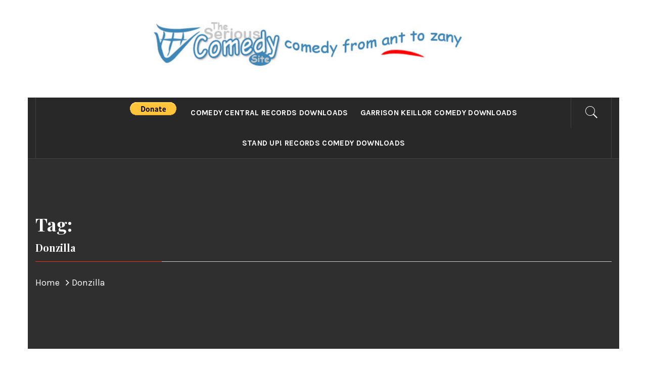

--- FILE ---
content_type: text/html; charset=UTF-8
request_url: https://theseriouscomedysite.com/tag/donzilla/
body_size: 11426
content:
<!DOCTYPE html>
<html lang="en-CA" prefix="og: http://ogp.me/ns#">
<head>
    <meta charset="UTF-8">
    <meta name="viewport" content="width=device-width, initial-scale=1, user-scalable=no">
    <link rel="profile" href="http://gmpg.org/xfn/11">
    <link rel="pingback" href="https://theseriouscomedysite.com/xmlrpc.php">
    <title>Donzilla Archives - The Serious Comedy Site</title>
        <style type="text/css">
                                .inner-header-overlay,
                    .hero-slider.overlay .slide-item .bg-image:before {
                        background: #282828;
                        filter: alpha(opacity=65);
                        opacity: 0.65;
                    }
                    </style>

    <meta name='robots' content='max-image-preview:large' />
	<style>img:is([sizes="auto" i], [sizes^="auto," i]) { contain-intrinsic-size: 3000px 1500px }</style>
	
<!-- This site is optimized with the Yoast SEO Premium plugin v9.5 - https://yoast.com/wordpress/plugins/seo/ -->
<link rel="canonical" href="https://theseriouscomedysite.com/tag/donzilla/" />
<meta property="og:locale" content="en_US" />
<meta property="og:type" content="object" />
<meta property="og:title" content="Donzilla Archives - The Serious Comedy Site" />
<meta property="og:url" content="https://theseriouscomedysite.com/tag/donzilla/" />
<meta property="og:site_name" content="The Serious Comedy Site" />
<meta name="twitter:card" content="summary_large_image" />
<meta name="twitter:title" content="Donzilla Archives - The Serious Comedy Site" />
<script type='application/ld+json'>{"@context":"https://schema.org","@type":"Person","url":"https://theseriouscomedysite.com/","sameAs":[],"@id":"#person","name":"theseriouscomedysite"}</script>
<!-- / Yoast SEO Premium plugin. -->

<link rel='dns-prefetch' href='//fonts.googleapis.com' />
<link rel="alternate" type="application/rss+xml" title="The Serious Comedy Site &raquo; Feed" href="https://theseriouscomedysite.com/feed/" />
<link rel="alternate" type="application/rss+xml" title="The Serious Comedy Site &raquo; Comments Feed" href="https://theseriouscomedysite.com/comments/feed/" />
<link rel="alternate" type="application/rss+xml" title="The Serious Comedy Site &raquo; Donzilla Tag Feed" href="https://theseriouscomedysite.com/tag/donzilla/feed/" />
		<!-- This site uses the Google Analytics by MonsterInsights plugin v9.9.0 - Using Analytics tracking - https://www.monsterinsights.com/ -->
							<script src="//www.googletagmanager.com/gtag/js?id=G-WSYNC184L0"  data-cfasync="false" data-wpfc-render="false" type="text/javascript" async></script>
			<script data-cfasync="false" data-wpfc-render="false" type="text/javascript">
				var mi_version = '9.9.0';
				var mi_track_user = true;
				var mi_no_track_reason = '';
								var MonsterInsightsDefaultLocations = {"page_location":"https:\/\/theseriouscomedysite.com\/tag\/donzilla\/"};
								if ( typeof MonsterInsightsPrivacyGuardFilter === 'function' ) {
					var MonsterInsightsLocations = (typeof MonsterInsightsExcludeQuery === 'object') ? MonsterInsightsPrivacyGuardFilter( MonsterInsightsExcludeQuery ) : MonsterInsightsPrivacyGuardFilter( MonsterInsightsDefaultLocations );
				} else {
					var MonsterInsightsLocations = (typeof MonsterInsightsExcludeQuery === 'object') ? MonsterInsightsExcludeQuery : MonsterInsightsDefaultLocations;
				}

								var disableStrs = [
										'ga-disable-G-WSYNC184L0',
									];

				/* Function to detect opted out users */
				function __gtagTrackerIsOptedOut() {
					for (var index = 0; index < disableStrs.length; index++) {
						if (document.cookie.indexOf(disableStrs[index] + '=true') > -1) {
							return true;
						}
					}

					return false;
				}

				/* Disable tracking if the opt-out cookie exists. */
				if (__gtagTrackerIsOptedOut()) {
					for (var index = 0; index < disableStrs.length; index++) {
						window[disableStrs[index]] = true;
					}
				}

				/* Opt-out function */
				function __gtagTrackerOptout() {
					for (var index = 0; index < disableStrs.length; index++) {
						document.cookie = disableStrs[index] + '=true; expires=Thu, 31 Dec 2099 23:59:59 UTC; path=/';
						window[disableStrs[index]] = true;
					}
				}

				if ('undefined' === typeof gaOptout) {
					function gaOptout() {
						__gtagTrackerOptout();
					}
				}
								window.dataLayer = window.dataLayer || [];

				window.MonsterInsightsDualTracker = {
					helpers: {},
					trackers: {},
				};
				if (mi_track_user) {
					function __gtagDataLayer() {
						dataLayer.push(arguments);
					}

					function __gtagTracker(type, name, parameters) {
						if (!parameters) {
							parameters = {};
						}

						if (parameters.send_to) {
							__gtagDataLayer.apply(null, arguments);
							return;
						}

						if (type === 'event') {
														parameters.send_to = monsterinsights_frontend.v4_id;
							var hookName = name;
							if (typeof parameters['event_category'] !== 'undefined') {
								hookName = parameters['event_category'] + ':' + name;
							}

							if (typeof MonsterInsightsDualTracker.trackers[hookName] !== 'undefined') {
								MonsterInsightsDualTracker.trackers[hookName](parameters);
							} else {
								__gtagDataLayer('event', name, parameters);
							}
							
						} else {
							__gtagDataLayer.apply(null, arguments);
						}
					}

					__gtagTracker('js', new Date());
					__gtagTracker('set', {
						'developer_id.dZGIzZG': true,
											});
					if ( MonsterInsightsLocations.page_location ) {
						__gtagTracker('set', MonsterInsightsLocations);
					}
										__gtagTracker('config', 'G-WSYNC184L0', {"forceSSL":"true"} );
										window.gtag = __gtagTracker;										(function () {
						/* https://developers.google.com/analytics/devguides/collection/analyticsjs/ */
						/* ga and __gaTracker compatibility shim. */
						var noopfn = function () {
							return null;
						};
						var newtracker = function () {
							return new Tracker();
						};
						var Tracker = function () {
							return null;
						};
						var p = Tracker.prototype;
						p.get = noopfn;
						p.set = noopfn;
						p.send = function () {
							var args = Array.prototype.slice.call(arguments);
							args.unshift('send');
							__gaTracker.apply(null, args);
						};
						var __gaTracker = function () {
							var len = arguments.length;
							if (len === 0) {
								return;
							}
							var f = arguments[len - 1];
							if (typeof f !== 'object' || f === null || typeof f.hitCallback !== 'function') {
								if ('send' === arguments[0]) {
									var hitConverted, hitObject = false, action;
									if ('event' === arguments[1]) {
										if ('undefined' !== typeof arguments[3]) {
											hitObject = {
												'eventAction': arguments[3],
												'eventCategory': arguments[2],
												'eventLabel': arguments[4],
												'value': arguments[5] ? arguments[5] : 1,
											}
										}
									}
									if ('pageview' === arguments[1]) {
										if ('undefined' !== typeof arguments[2]) {
											hitObject = {
												'eventAction': 'page_view',
												'page_path': arguments[2],
											}
										}
									}
									if (typeof arguments[2] === 'object') {
										hitObject = arguments[2];
									}
									if (typeof arguments[5] === 'object') {
										Object.assign(hitObject, arguments[5]);
									}
									if ('undefined' !== typeof arguments[1].hitType) {
										hitObject = arguments[1];
										if ('pageview' === hitObject.hitType) {
											hitObject.eventAction = 'page_view';
										}
									}
									if (hitObject) {
										action = 'timing' === arguments[1].hitType ? 'timing_complete' : hitObject.eventAction;
										hitConverted = mapArgs(hitObject);
										__gtagTracker('event', action, hitConverted);
									}
								}
								return;
							}

							function mapArgs(args) {
								var arg, hit = {};
								var gaMap = {
									'eventCategory': 'event_category',
									'eventAction': 'event_action',
									'eventLabel': 'event_label',
									'eventValue': 'event_value',
									'nonInteraction': 'non_interaction',
									'timingCategory': 'event_category',
									'timingVar': 'name',
									'timingValue': 'value',
									'timingLabel': 'event_label',
									'page': 'page_path',
									'location': 'page_location',
									'title': 'page_title',
									'referrer' : 'page_referrer',
								};
								for (arg in args) {
																		if (!(!args.hasOwnProperty(arg) || !gaMap.hasOwnProperty(arg))) {
										hit[gaMap[arg]] = args[arg];
									} else {
										hit[arg] = args[arg];
									}
								}
								return hit;
							}

							try {
								f.hitCallback();
							} catch (ex) {
							}
						};
						__gaTracker.create = newtracker;
						__gaTracker.getByName = newtracker;
						__gaTracker.getAll = function () {
							return [];
						};
						__gaTracker.remove = noopfn;
						__gaTracker.loaded = true;
						window['__gaTracker'] = __gaTracker;
					})();
									} else {
										console.log("");
					(function () {
						function __gtagTracker() {
							return null;
						}

						window['__gtagTracker'] = __gtagTracker;
						window['gtag'] = __gtagTracker;
					})();
									}
			</script>
			
							<!-- / Google Analytics by MonsterInsights -->
		<script type="text/javascript">
/* <![CDATA[ */
window._wpemojiSettings = {"baseUrl":"https:\/\/s.w.org\/images\/core\/emoji\/16.0.1\/72x72\/","ext":".png","svgUrl":"https:\/\/s.w.org\/images\/core\/emoji\/16.0.1\/svg\/","svgExt":".svg","source":{"concatemoji":"https:\/\/theseriouscomedysite.com\/wp-includes\/js\/wp-emoji-release.min.js?ver=6.8.3"}};
/*! This file is auto-generated */
!function(s,n){var o,i,e;function c(e){try{var t={supportTests:e,timestamp:(new Date).valueOf()};sessionStorage.setItem(o,JSON.stringify(t))}catch(e){}}function p(e,t,n){e.clearRect(0,0,e.canvas.width,e.canvas.height),e.fillText(t,0,0);var t=new Uint32Array(e.getImageData(0,0,e.canvas.width,e.canvas.height).data),a=(e.clearRect(0,0,e.canvas.width,e.canvas.height),e.fillText(n,0,0),new Uint32Array(e.getImageData(0,0,e.canvas.width,e.canvas.height).data));return t.every(function(e,t){return e===a[t]})}function u(e,t){e.clearRect(0,0,e.canvas.width,e.canvas.height),e.fillText(t,0,0);for(var n=e.getImageData(16,16,1,1),a=0;a<n.data.length;a++)if(0!==n.data[a])return!1;return!0}function f(e,t,n,a){switch(t){case"flag":return n(e,"\ud83c\udff3\ufe0f\u200d\u26a7\ufe0f","\ud83c\udff3\ufe0f\u200b\u26a7\ufe0f")?!1:!n(e,"\ud83c\udde8\ud83c\uddf6","\ud83c\udde8\u200b\ud83c\uddf6")&&!n(e,"\ud83c\udff4\udb40\udc67\udb40\udc62\udb40\udc65\udb40\udc6e\udb40\udc67\udb40\udc7f","\ud83c\udff4\u200b\udb40\udc67\u200b\udb40\udc62\u200b\udb40\udc65\u200b\udb40\udc6e\u200b\udb40\udc67\u200b\udb40\udc7f");case"emoji":return!a(e,"\ud83e\udedf")}return!1}function g(e,t,n,a){var r="undefined"!=typeof WorkerGlobalScope&&self instanceof WorkerGlobalScope?new OffscreenCanvas(300,150):s.createElement("canvas"),o=r.getContext("2d",{willReadFrequently:!0}),i=(o.textBaseline="top",o.font="600 32px Arial",{});return e.forEach(function(e){i[e]=t(o,e,n,a)}),i}function t(e){var t=s.createElement("script");t.src=e,t.defer=!0,s.head.appendChild(t)}"undefined"!=typeof Promise&&(o="wpEmojiSettingsSupports",i=["flag","emoji"],n.supports={everything:!0,everythingExceptFlag:!0},e=new Promise(function(e){s.addEventListener("DOMContentLoaded",e,{once:!0})}),new Promise(function(t){var n=function(){try{var e=JSON.parse(sessionStorage.getItem(o));if("object"==typeof e&&"number"==typeof e.timestamp&&(new Date).valueOf()<e.timestamp+604800&&"object"==typeof e.supportTests)return e.supportTests}catch(e){}return null}();if(!n){if("undefined"!=typeof Worker&&"undefined"!=typeof OffscreenCanvas&&"undefined"!=typeof URL&&URL.createObjectURL&&"undefined"!=typeof Blob)try{var e="postMessage("+g.toString()+"("+[JSON.stringify(i),f.toString(),p.toString(),u.toString()].join(",")+"));",a=new Blob([e],{type:"text/javascript"}),r=new Worker(URL.createObjectURL(a),{name:"wpTestEmojiSupports"});return void(r.onmessage=function(e){c(n=e.data),r.terminate(),t(n)})}catch(e){}c(n=g(i,f,p,u))}t(n)}).then(function(e){for(var t in e)n.supports[t]=e[t],n.supports.everything=n.supports.everything&&n.supports[t],"flag"!==t&&(n.supports.everythingExceptFlag=n.supports.everythingExceptFlag&&n.supports[t]);n.supports.everythingExceptFlag=n.supports.everythingExceptFlag&&!n.supports.flag,n.DOMReady=!1,n.readyCallback=function(){n.DOMReady=!0}}).then(function(){return e}).then(function(){var e;n.supports.everything||(n.readyCallback(),(e=n.source||{}).concatemoji?t(e.concatemoji):e.wpemoji&&e.twemoji&&(t(e.twemoji),t(e.wpemoji)))}))}((window,document),window._wpemojiSettings);
/* ]]> */
</script>
<style id='wp-emoji-styles-inline-css' type='text/css'>

	img.wp-smiley, img.emoji {
		display: inline !important;
		border: none !important;
		box-shadow: none !important;
		height: 1em !important;
		width: 1em !important;
		margin: 0 0.07em !important;
		vertical-align: -0.1em !important;
		background: none !important;
		padding: 0 !important;
	}
</style>
<link rel='stylesheet' id='wp-block-library-css' href='https://theseriouscomedysite.com/wp-includes/css/dist/block-library/style.min.css?ver=6.8.3' type='text/css' media='all' />
<style id='classic-theme-styles-inline-css' type='text/css'>
/*! This file is auto-generated */
.wp-block-button__link{color:#fff;background-color:#32373c;border-radius:9999px;box-shadow:none;text-decoration:none;padding:calc(.667em + 2px) calc(1.333em + 2px);font-size:1.125em}.wp-block-file__button{background:#32373c;color:#fff;text-decoration:none}
</style>
<style id='global-styles-inline-css' type='text/css'>
:root{--wp--preset--aspect-ratio--square: 1;--wp--preset--aspect-ratio--4-3: 4/3;--wp--preset--aspect-ratio--3-4: 3/4;--wp--preset--aspect-ratio--3-2: 3/2;--wp--preset--aspect-ratio--2-3: 2/3;--wp--preset--aspect-ratio--16-9: 16/9;--wp--preset--aspect-ratio--9-16: 9/16;--wp--preset--color--black: #000000;--wp--preset--color--cyan-bluish-gray: #abb8c3;--wp--preset--color--white: #ffffff;--wp--preset--color--pale-pink: #f78da7;--wp--preset--color--vivid-red: #cf2e2e;--wp--preset--color--luminous-vivid-orange: #ff6900;--wp--preset--color--luminous-vivid-amber: #fcb900;--wp--preset--color--light-green-cyan: #7bdcb5;--wp--preset--color--vivid-green-cyan: #00d084;--wp--preset--color--pale-cyan-blue: #8ed1fc;--wp--preset--color--vivid-cyan-blue: #0693e3;--wp--preset--color--vivid-purple: #9b51e0;--wp--preset--gradient--vivid-cyan-blue-to-vivid-purple: linear-gradient(135deg,rgba(6,147,227,1) 0%,rgb(155,81,224) 100%);--wp--preset--gradient--light-green-cyan-to-vivid-green-cyan: linear-gradient(135deg,rgb(122,220,180) 0%,rgb(0,208,130) 100%);--wp--preset--gradient--luminous-vivid-amber-to-luminous-vivid-orange: linear-gradient(135deg,rgba(252,185,0,1) 0%,rgba(255,105,0,1) 100%);--wp--preset--gradient--luminous-vivid-orange-to-vivid-red: linear-gradient(135deg,rgba(255,105,0,1) 0%,rgb(207,46,46) 100%);--wp--preset--gradient--very-light-gray-to-cyan-bluish-gray: linear-gradient(135deg,rgb(238,238,238) 0%,rgb(169,184,195) 100%);--wp--preset--gradient--cool-to-warm-spectrum: linear-gradient(135deg,rgb(74,234,220) 0%,rgb(151,120,209) 20%,rgb(207,42,186) 40%,rgb(238,44,130) 60%,rgb(251,105,98) 80%,rgb(254,248,76) 100%);--wp--preset--gradient--blush-light-purple: linear-gradient(135deg,rgb(255,206,236) 0%,rgb(152,150,240) 100%);--wp--preset--gradient--blush-bordeaux: linear-gradient(135deg,rgb(254,205,165) 0%,rgb(254,45,45) 50%,rgb(107,0,62) 100%);--wp--preset--gradient--luminous-dusk: linear-gradient(135deg,rgb(255,203,112) 0%,rgb(199,81,192) 50%,rgb(65,88,208) 100%);--wp--preset--gradient--pale-ocean: linear-gradient(135deg,rgb(255,245,203) 0%,rgb(182,227,212) 50%,rgb(51,167,181) 100%);--wp--preset--gradient--electric-grass: linear-gradient(135deg,rgb(202,248,128) 0%,rgb(113,206,126) 100%);--wp--preset--gradient--midnight: linear-gradient(135deg,rgb(2,3,129) 0%,rgb(40,116,252) 100%);--wp--preset--font-size--small: 13px;--wp--preset--font-size--medium: 20px;--wp--preset--font-size--large: 36px;--wp--preset--font-size--x-large: 42px;--wp--preset--spacing--20: 0.44rem;--wp--preset--spacing--30: 0.67rem;--wp--preset--spacing--40: 1rem;--wp--preset--spacing--50: 1.5rem;--wp--preset--spacing--60: 2.25rem;--wp--preset--spacing--70: 3.38rem;--wp--preset--spacing--80: 5.06rem;--wp--preset--shadow--natural: 6px 6px 9px rgba(0, 0, 0, 0.2);--wp--preset--shadow--deep: 12px 12px 50px rgba(0, 0, 0, 0.4);--wp--preset--shadow--sharp: 6px 6px 0px rgba(0, 0, 0, 0.2);--wp--preset--shadow--outlined: 6px 6px 0px -3px rgba(255, 255, 255, 1), 6px 6px rgba(0, 0, 0, 1);--wp--preset--shadow--crisp: 6px 6px 0px rgba(0, 0, 0, 1);}:where(.is-layout-flex){gap: 0.5em;}:where(.is-layout-grid){gap: 0.5em;}body .is-layout-flex{display: flex;}.is-layout-flex{flex-wrap: wrap;align-items: center;}.is-layout-flex > :is(*, div){margin: 0;}body .is-layout-grid{display: grid;}.is-layout-grid > :is(*, div){margin: 0;}:where(.wp-block-columns.is-layout-flex){gap: 2em;}:where(.wp-block-columns.is-layout-grid){gap: 2em;}:where(.wp-block-post-template.is-layout-flex){gap: 1.25em;}:where(.wp-block-post-template.is-layout-grid){gap: 1.25em;}.has-black-color{color: var(--wp--preset--color--black) !important;}.has-cyan-bluish-gray-color{color: var(--wp--preset--color--cyan-bluish-gray) !important;}.has-white-color{color: var(--wp--preset--color--white) !important;}.has-pale-pink-color{color: var(--wp--preset--color--pale-pink) !important;}.has-vivid-red-color{color: var(--wp--preset--color--vivid-red) !important;}.has-luminous-vivid-orange-color{color: var(--wp--preset--color--luminous-vivid-orange) !important;}.has-luminous-vivid-amber-color{color: var(--wp--preset--color--luminous-vivid-amber) !important;}.has-light-green-cyan-color{color: var(--wp--preset--color--light-green-cyan) !important;}.has-vivid-green-cyan-color{color: var(--wp--preset--color--vivid-green-cyan) !important;}.has-pale-cyan-blue-color{color: var(--wp--preset--color--pale-cyan-blue) !important;}.has-vivid-cyan-blue-color{color: var(--wp--preset--color--vivid-cyan-blue) !important;}.has-vivid-purple-color{color: var(--wp--preset--color--vivid-purple) !important;}.has-black-background-color{background-color: var(--wp--preset--color--black) !important;}.has-cyan-bluish-gray-background-color{background-color: var(--wp--preset--color--cyan-bluish-gray) !important;}.has-white-background-color{background-color: var(--wp--preset--color--white) !important;}.has-pale-pink-background-color{background-color: var(--wp--preset--color--pale-pink) !important;}.has-vivid-red-background-color{background-color: var(--wp--preset--color--vivid-red) !important;}.has-luminous-vivid-orange-background-color{background-color: var(--wp--preset--color--luminous-vivid-orange) !important;}.has-luminous-vivid-amber-background-color{background-color: var(--wp--preset--color--luminous-vivid-amber) !important;}.has-light-green-cyan-background-color{background-color: var(--wp--preset--color--light-green-cyan) !important;}.has-vivid-green-cyan-background-color{background-color: var(--wp--preset--color--vivid-green-cyan) !important;}.has-pale-cyan-blue-background-color{background-color: var(--wp--preset--color--pale-cyan-blue) !important;}.has-vivid-cyan-blue-background-color{background-color: var(--wp--preset--color--vivid-cyan-blue) !important;}.has-vivid-purple-background-color{background-color: var(--wp--preset--color--vivid-purple) !important;}.has-black-border-color{border-color: var(--wp--preset--color--black) !important;}.has-cyan-bluish-gray-border-color{border-color: var(--wp--preset--color--cyan-bluish-gray) !important;}.has-white-border-color{border-color: var(--wp--preset--color--white) !important;}.has-pale-pink-border-color{border-color: var(--wp--preset--color--pale-pink) !important;}.has-vivid-red-border-color{border-color: var(--wp--preset--color--vivid-red) !important;}.has-luminous-vivid-orange-border-color{border-color: var(--wp--preset--color--luminous-vivid-orange) !important;}.has-luminous-vivid-amber-border-color{border-color: var(--wp--preset--color--luminous-vivid-amber) !important;}.has-light-green-cyan-border-color{border-color: var(--wp--preset--color--light-green-cyan) !important;}.has-vivid-green-cyan-border-color{border-color: var(--wp--preset--color--vivid-green-cyan) !important;}.has-pale-cyan-blue-border-color{border-color: var(--wp--preset--color--pale-cyan-blue) !important;}.has-vivid-cyan-blue-border-color{border-color: var(--wp--preset--color--vivid-cyan-blue) !important;}.has-vivid-purple-border-color{border-color: var(--wp--preset--color--vivid-purple) !important;}.has-vivid-cyan-blue-to-vivid-purple-gradient-background{background: var(--wp--preset--gradient--vivid-cyan-blue-to-vivid-purple) !important;}.has-light-green-cyan-to-vivid-green-cyan-gradient-background{background: var(--wp--preset--gradient--light-green-cyan-to-vivid-green-cyan) !important;}.has-luminous-vivid-amber-to-luminous-vivid-orange-gradient-background{background: var(--wp--preset--gradient--luminous-vivid-amber-to-luminous-vivid-orange) !important;}.has-luminous-vivid-orange-to-vivid-red-gradient-background{background: var(--wp--preset--gradient--luminous-vivid-orange-to-vivid-red) !important;}.has-very-light-gray-to-cyan-bluish-gray-gradient-background{background: var(--wp--preset--gradient--very-light-gray-to-cyan-bluish-gray) !important;}.has-cool-to-warm-spectrum-gradient-background{background: var(--wp--preset--gradient--cool-to-warm-spectrum) !important;}.has-blush-light-purple-gradient-background{background: var(--wp--preset--gradient--blush-light-purple) !important;}.has-blush-bordeaux-gradient-background{background: var(--wp--preset--gradient--blush-bordeaux) !important;}.has-luminous-dusk-gradient-background{background: var(--wp--preset--gradient--luminous-dusk) !important;}.has-pale-ocean-gradient-background{background: var(--wp--preset--gradient--pale-ocean) !important;}.has-electric-grass-gradient-background{background: var(--wp--preset--gradient--electric-grass) !important;}.has-midnight-gradient-background{background: var(--wp--preset--gradient--midnight) !important;}.has-small-font-size{font-size: var(--wp--preset--font-size--small) !important;}.has-medium-font-size{font-size: var(--wp--preset--font-size--medium) !important;}.has-large-font-size{font-size: var(--wp--preset--font-size--large) !important;}.has-x-large-font-size{font-size: var(--wp--preset--font-size--x-large) !important;}
:where(.wp-block-post-template.is-layout-flex){gap: 1.25em;}:where(.wp-block-post-template.is-layout-grid){gap: 1.25em;}
:where(.wp-block-columns.is-layout-flex){gap: 2em;}:where(.wp-block-columns.is-layout-grid){gap: 2em;}
:root :where(.wp-block-pullquote){font-size: 1.5em;line-height: 1.6;}
</style>
<link rel='stylesheet' id='cprp_slider_style-css' href='https://theseriouscomedysite.com/wp-content/plugins/cp-related-posts/styles/anythingslider.css?ver=pro' type='text/css' media='all' />
<link rel='stylesheet' id='cprp_style-css' href='https://theseriouscomedysite.com/wp-content/plugins/cp-related-posts/styles/cprp.css?ver=1.2.0' type='text/css' media='all' />
<link rel='stylesheet' id='jquery-slick-css' href='https://theseriouscomedysite.com/wp-content/themes/royal-magazine/assets/libraries/slick/css/slick.min.css?ver=6.8.3' type='text/css' media='all' />
<link rel='stylesheet' id='ionicons-css' href='https://theseriouscomedysite.com/wp-content/themes/royal-magazine/assets/libraries/ionicons/css/ionicons.min.css?ver=6.8.3' type='text/css' media='all' />
<link rel='stylesheet' id='bootstrap-css' href='https://theseriouscomedysite.com/wp-content/themes/royal-magazine/assets/libraries/bootstrap/css/bootstrap.min.css?ver=6.8.3' type='text/css' media='all' />
<link rel='stylesheet' id='magnific-popup-css' href='https://theseriouscomedysite.com/wp-content/themes/royal-magazine/assets/libraries/magnific-popup/magnific-popup.css?ver=6.8.3' type='text/css' media='all' />
<link rel='stylesheet' id='royal-magazine-style-css' href='https://theseriouscomedysite.com/wp-content/themes/royal-magazine/style.css?ver=6.8.3' type='text/css' media='all' />
<link rel='stylesheet' id='royal-magazine-google-fonts-css' href='https://fonts.googleapis.com/css?family=Merriweather|Karla:400,400i,700,700i|Playfair%20Display:400,400i,700,700i,900&#038;subset=latin,latin-ext' type='text/css' media='all' />
<script type="text/javascript" src="https://theseriouscomedysite.com/wp-content/plugins/google-analytics-for-wordpress/assets/js/frontend-gtag.min.js?ver=9.9.0" id="monsterinsights-frontend-script-js" async="async" data-wp-strategy="async"></script>
<script data-cfasync="false" data-wpfc-render="false" type="text/javascript" id='monsterinsights-frontend-script-js-extra'>/* <![CDATA[ */
var monsterinsights_frontend = {"js_events_tracking":"true","download_extensions":"doc,pdf,ppt,zip,xls,docx,pptx,xlsx","inbound_paths":"[]","home_url":"https:\/\/theseriouscomedysite.com","hash_tracking":"false","v4_id":"G-WSYNC184L0"};/* ]]> */
</script>
<script type="text/javascript" src="https://theseriouscomedysite.com/wp-includes/js/jquery/jquery.min.js?ver=3.7.1" id="jquery-core-js"></script>
<script type="text/javascript" src="https://theseriouscomedysite.com/wp-includes/js/jquery/jquery-migrate.min.js?ver=3.4.1" id="jquery-migrate-js"></script>
<link rel="https://api.w.org/" href="https://theseriouscomedysite.com/wp-json/" /><link rel="alternate" title="JSON" type="application/json" href="https://theseriouscomedysite.com/wp-json/wp/v2/tags/4499" /><link rel="EditURI" type="application/rsd+xml" title="RSD" href="https://theseriouscomedysite.com/xmlrpc.php?rsd" />
<meta name="generator" content="WordPress 6.8.3" />
		<!-- Custom Logo: hide header text -->
		<style id="custom-logo-css" type="text/css">
			.site-title, .site-description {
				position: absolute;
				clip-path: inset(50%);
			}
		</style>
				<style type="text/css" id="wp-custom-css">
			.lien-amazon img {
   padding:1px;
   border:1px solid blue;
   background-color:blue;
}		</style>
		</head>

<body class="archive tag tag-donzilla tag-4499 wp-custom-logo wp-theme-royal-magazine group-blog hfeed right-sidebar ">
<!-- full-screen-layout/boxed-layout -->
<div id="page" class="site site-bg boxed-layout">
    <a class="skip-link screen-reader-text" href="#main">Skip to content</a>
    <header id="masthead" class="site-header" role="banner">
                <div class="header-middle">
            <div class="container container-bg">
                <div class="row">
                    <div class="col-sm-12">
                        <div class="site-branding">
                            <a href="https://theseriouscomedysite.com/" class="custom-logo-link" rel="home"><img width="3455" height="460" src="https://theseriouscomedysite.com/wp-content/uploads/2018/04/seriouscomedy1-1.jpg" class="custom-logo" alt="The Serious Comedy Site" decoding="async" fetchpriority="high" srcset="https://theseriouscomedysite.com/wp-content/uploads/2018/04/seriouscomedy1-1.jpg 3455w, https://theseriouscomedysite.com/wp-content/uploads/2018/04/seriouscomedy1-1-300x40.jpg 300w, https://theseriouscomedysite.com/wp-content/uploads/2018/04/seriouscomedy1-1-768x102.jpg 768w, https://theseriouscomedysite.com/wp-content/uploads/2018/04/seriouscomedy1-1-1024x136.jpg 1024w" sizes="(max-width: 3455px) 100vw, 3455px" /></a>                                <span class="site-title secondary-font">
                                <a href="https://theseriouscomedysite.com/" rel="home">
                                    The Serious Comedy Site                                </a>
                            </span>
                                                            <p class="site-description">a comedy review site</p>
                                                    </div>
                    </div>
                </div>
            </div>
        </div>
        <div class="top-header primary-bgcolor">
                        <div class="container">
                <div class="row">
                    <div class="col-sm-12">
                        <nav class="main-navigation" role="navigation">
                            
                                                            <a href="javascript:void(0)" class="icon-search">
                                    <i class="twp-icon twp-icon-2x ion-ios-search"></i>
                                </a>
                            
                        <a href="javascript:void(0)" class="toggle-menu" aria-controls="primary-menu" aria-expanded="false">
                             <span class="screen-reader-text">
                                Primary Menu                            </span>
                            <i class="ham"></i>
                        </a>

                            <div id="primary-menu" class="menu"><ul>
<li class="page_item page-item-24576"><a href="https://theseriouscomedysite.com/24576-2/"><form action="https://www.paypal.com/donate" method="post" target="_top"> <input type="hidden" name="business" value="78FW7YJ8HMDDE" /> <input type="hidden" name="currency_code" value="USD" /> <input type="image" src="https://www.paypalobjects.com/en_US/i/btn/btn_donate_LG.gif" border="0" name="submit" title="PayPal - The safer, easier way to pay online!" alt="Donate with PayPal button" /> <img alt="" border="0" src="https://www.paypal.com/en_CA/i/scr/pixel.gif" width="1" height="1" /> </form></a></li>
<li class="page_item page-item-12725"><a href="https://theseriouscomedysite.com/comedy-central-page/">Comedy Central Records downloads</a></li>
<li class="page_item page-item-12721"><a href="https://theseriouscomedysite.com/garrison-keillor-prairie-home-companion-page/">Garrison Keillor comedy downloads</a></li>
<li class="page_item page-item-12714"><a href="https://theseriouscomedysite.com/stand-up-records-page/">Stand Up! Records comedy downloads</a></li>
</ul></div>
                        </nav><!-- #site-navigation -->
                    </div>
                </div>
            </div>

                            <div class="popup-search">
                    <div class="table-align">
                        <a href="javascript:void(0)" class="close-popup"></a>
                        <div class="table-align-cell v-align-middle">
                            <form role="search" method="get" class="search-form" action="https://theseriouscomedysite.com/">
				<label>
					<span class="screen-reader-text">Search for:</span>
					<input type="search" class="search-field" placeholder="Search &hellip;" value="" name="s" />
				</label>
				<input type="submit" class="search-submit" value="Search" />
			</form>                        </div>
                    </div>
                </div>
                        
        </div>
    </header>
    <!-- #masthead -->

    <!-- Innerpage Header Begins Here -->
                    <div class="wrapper page-inner-title inner-banner-2 twp-inner-banner data-bg" data-background="">
            <header class="entry-header">
                <div class="container">
                    <div class="row">
                        <div class="col-md-12">
                            <h1 class="entry-title">Tag: <span>Donzilla</span></h1>                        </div>
                        <div class="col-md-12">
                            <div class="primary-font twp-bredcrumb">
                                <div role="navigation" aria-label="Breadcrumbs" class="breadcrumb-trail breadcrumbs" itemprop="breadcrumb"><ul class="trail-items" itemscope itemtype="http://schema.org/BreadcrumbList"><meta name="numberOfItems" content="2" /><meta name="itemListOrder" content="Ascending" /><li itemprop="itemListElement" itemscope itemtype="http://schema.org/ListItem" class="trail-item trail-begin"><a href="https://theseriouscomedysite.com/" rel="home" itemprop="item"><span itemprop="name">Home</span></a><meta itemprop="position" content="1" /></li><li itemprop="itemListElement" itemscope itemtype="http://schema.org/ListItem" class="trail-item trail-end"><a href="https://theseriouscomedysite.com/tag/donzilla/" itemprop="item"><span itemprop="name">Donzilla</span></a><meta itemprop="position" content="2" /></li></ul></div>                            </div>
                        </div>
                    </div>
                </div>
            </header>
            <div class="inner-header-overlay"></div>
        </div>
    
            <!-- Innerpage Header Ends Here -->
    <div id="content" class="site-content">
	<div id="primary" class="content-area">
		<main id="main" class="site-main" role="main">

		
			
<article id="post-2273" class="post-2273 post type-post status-publish format-standard has-post-thumbnail hentry category-comedy-cd-or-download tag-donzilla tag-stand-up-comedy tag-stand-up-comedy-album tag-stand-up-comedy-mp3 tag-tom-garland">
                                    <div class="twp-archive-lr clearfix mb-50">
                <div class='twp-image-archive image-left'><img src="https://theseriouscomedysite.com/wp-content/uploads/2018/03/tomgarland.jpg" class="attachment-full size-full wp-post-image" alt="" decoding="async" /></div>        <div class="entry-content twp-entry-content ">
            
            <div class="primary-font twp-meta-categories">
                Category: <ul class="post-categories">
	<li><a href="https://theseriouscomedysite.com/category/comedy-cd-or-download/" rel="category tag">Comedy CD or download</a></li></ul>            </div>
            <h2 class="entry-title archive-entry-title mt-0">
                <a href="https://theseriouscomedysite.com/comedy-cd-or-download/tom-garland-leash-your-kids/">Tom Garland &#8211; Leash Your Kids</a>
            </h2>

                            <div>
                    <p>Excellent mp3 album if a little uneven in tone and material</p>
                </div>
            
            <div class="primary-font small-font twp-meta-info">
                <span class="posted-on"> Posted On : <a href="https://theseriouscomedysite.com/comedy-cd-or-download/tom-garland-leash-your-kids/" rel="bookmark"><time class="entry-date published updated" datetime="2018-04-09T12:57:25-04:00">April 9, 2018</time></a></span><span class="byline"> Published By : <span class="author vcard"><a class="url fn n" href="https://theseriouscomedysite.com/author/--%20None%20--/">None</a></span></span>            </div>
        </div><!-- .entry-content -->
        
</article><!-- #post-## -->

<article id="post-2051" class="post-2051 post type-post status-publish format-standard hentry category-stand-up-video tag-comedian tag-don-tjernagel tag-donzilla tag-stand-up-comedy tag-stand-up-comedy-dvd tag-stand-up-comic">
                                    <div class="twp-archive-lr clearfix mb-50">
                        <div class="entry-content twp-entry-content twp-post-fullwidth">
            
            <div class="primary-font twp-meta-categories">
                Category: <ul class="post-categories">
	<li><a href="https://theseriouscomedysite.com/category/stand-up-video/" rel="category tag">Stand-up video</a></li></ul>            </div>
            <h2 class="entry-title archive-entry-title mt-0">
                <a href="https://theseriouscomedysite.com/stand-up-video/don-tjernagel-filthy/">Don Tjernagel &#8211; Filthy</a>
            </h2>

                            <div>
                    <p>Comic burns Qu ran on stage and lesser material.</p>
                </div>
            
            <div class="primary-font small-font twp-meta-info">
                <span class="posted-on"> Posted On : <a href="https://theseriouscomedysite.com/stand-up-video/don-tjernagel-filthy/" rel="bookmark"><time class="entry-date published updated" datetime="2018-04-09T12:53:42-04:00">April 9, 2018</time></a></span><span class="byline"> Published By : <span class="author vcard"><a class="url fn n" href="https://theseriouscomedysite.com/author/--%20None%20--/">None</a></span></span>            </div>
        </div><!-- .entry-content -->
        
</article><!-- #post-## -->

<article id="post-1696" class="post-1696 post type-post status-publish format-standard hentry category-stand-up-video tag-adult-comedy tag-bobby-slayton tag-comedian tag-dirty-comic tag-don-tjernagel tag-donzilla tag-stand-up-comedy-dvd tag-stand-up-comic">
                                    <div class="twp-archive-lr clearfix mb-50">
                        <div class="entry-content twp-entry-content twp-post-fullwidth">
            
            <div class="primary-font twp-meta-categories">
                Category: <ul class="post-categories">
	<li><a href="https://theseriouscomedysite.com/category/stand-up-video/" rel="category tag">Stand-up video</a></li></ul>            </div>
            <h2 class="entry-title archive-entry-title mt-0">
                <a href="https://theseriouscomedysite.com/stand-up-video/don-tjernagel-x-rated/">Don Tjernagel &#8211; X-Rated</a>
            </h2>

                            <div>
                    <p>The world&#8217;s best and smartest dirty comic.</p>
                </div>
            
            <div class="primary-font small-font twp-meta-info">
                <span class="posted-on"> Posted On : <a href="https://theseriouscomedysite.com/stand-up-video/don-tjernagel-x-rated/" rel="bookmark"><time class="entry-date published updated" datetime="2018-04-09T12:47:45-04:00">April 9, 2018</time></a></span><span class="byline"> Published By : <span class="author vcard"><a class="url fn n" href="https://theseriouscomedysite.com/author/--%20None%20--/">None</a></span></span>            </div>
        </div><!-- .entry-content -->
        
</article><!-- #post-## -->

<article id="post-140" class="post-140 post type-post status-publish format-standard hentry category-comedy-cd-or-download tag-adult-comedy tag-dirty-comedy tag-dirty-comic tag-donzilla tag-stand-up-comedy tag-stand-up-comedy-album tag-stand-up-comedy-mp3">
                                    <div class="twp-archive-lr clearfix mb-50">
                        <div class="entry-content twp-entry-content twp-post-fullwidth">
            
            <div class="primary-font twp-meta-categories">
                Category: <ul class="post-categories">
	<li><a href="https://theseriouscomedysite.com/category/comedy-cd-or-download/" rel="category tag">Comedy CD or download</a></li></ul>            </div>
            <h2 class="entry-title archive-entry-title mt-0">
                <a href="https://theseriouscomedysite.com/comedy-cd-or-download/don-tjernagel-all-american-jester-harmless-as-a-prayer-in-school/">Don Tjernagel &#8211; All American Jester (Harmless As A Prayer In School)</a>
            </h2>

                            <div>
                    <p>this guy not only pushes the envelope, he shreds it. </p>
                </div>
            
            <div class="primary-font small-font twp-meta-info">
                <span class="posted-on"> Posted On : <a href="https://theseriouscomedysite.com/comedy-cd-or-download/don-tjernagel-all-american-jester-harmless-as-a-prayer-in-school/" rel="bookmark"><time class="entry-date published updated" datetime="2018-04-09T12:21:41-04:00">April 9, 2018</time></a></span><span class="byline"> Published By : <span class="author vcard"><a class="url fn n" href="https://theseriouscomedysite.com/author/--%20None%20--/">None</a></span></span>            </div>
        </div><!-- .entry-content -->
        
</article><!-- #post-## -->

<article id="post-139" class="post-139 post type-post status-publish format-standard hentry category-comedy-cd-or-download tag-adult-comedy tag-dirty-comedy tag-don-tjernagel tag-donzilla tag-independent-comedy tag-independent-stand-up tag-indie-comedy tag-stand-up-comedy tag-stand-up-comedy-album tag-stand-up-comedy-mp3">
                                    <div class="twp-archive-lr clearfix mb-50">
                        <div class="entry-content twp-entry-content twp-post-fullwidth">
            
            <div class="primary-font twp-meta-categories">
                Category: <ul class="post-categories">
	<li><a href="https://theseriouscomedysite.com/category/comedy-cd-or-download/" rel="category tag">Comedy CD or download</a></li></ul>            </div>
            <h2 class="entry-title archive-entry-title mt-0">
                <a href="https://theseriouscomedysite.com/comedy-cd-or-download/don-tjernagel-forbidden-comedy-of-don/">Don Tjernagel &#8211; Forbidden Comedy Of Don</a>
            </h2>

                            <div>
                    <p>stand-up comedy for adults</p>
                </div>
            
            <div class="primary-font small-font twp-meta-info">
                <span class="posted-on"> Posted On : <a href="https://theseriouscomedysite.com/comedy-cd-or-download/don-tjernagel-forbidden-comedy-of-don/" rel="bookmark"><time class="entry-date published updated" datetime="2018-04-09T12:21:40-04:00">April 9, 2018</time></a></span><span class="byline"> Published By : <span class="author vcard"><a class="url fn n" href="https://theseriouscomedysite.com/author/--%20None%20--/">None</a></span></span>            </div>
        </div><!-- .entry-content -->
        
</article><!-- #post-## -->

<article id="post-138" class="post-138 post type-post status-publish format-standard hentry category-comedy-cd-or-download tag-adult-comedy tag-adult-stand-up tag-donzilla tag-independent-comedy tag-independent-comic tag-indie-stand-up tag-self-release-comedy tag-stand-up-comedy tag-stand-up-comedy-album tag-stand-up-comedy-mp3">
                                    <div class="twp-archive-lr clearfix mb-50">
                        <div class="entry-content twp-entry-content twp-post-fullwidth">
            
            <div class="primary-font twp-meta-categories">
                Category: <ul class="post-categories">
	<li><a href="https://theseriouscomedysite.com/category/comedy-cd-or-download/" rel="category tag">Comedy CD or download</a></li></ul>            </div>
            <h2 class="entry-title archive-entry-title mt-0">
                <a href="https://theseriouscomedysite.com/comedy-cd-or-download/don-tjernagel-donzilla/">Don Tjernagel &#8211; Donzilla</a>
            </h2>

                            <div>
                    <p>This is not for the comedic faint of heart</p>
                </div>
            
            <div class="primary-font small-font twp-meta-info">
                <span class="posted-on"> Posted On : <a href="https://theseriouscomedysite.com/comedy-cd-or-download/don-tjernagel-donzilla/" rel="bookmark"><time class="entry-date published updated" datetime="2018-04-09T12:21:39-04:00">April 9, 2018</time></a></span><span class="byline"> Published By : <span class="author vcard"><a class="url fn n" href="https://theseriouscomedysite.com/author/--%20None%20--/">None</a></span></span>            </div>
        </div><!-- .entry-content -->
        
</article><!-- #post-## -->

		</main><!-- #main -->
	</div><!-- #primary -->


<aside id="secondary" class="widget-area" role="complementary">
	<div class="theiaStickySidebar">
		<section id="text-3" class="widget clearfix widget_text"><h2 class="widget-title secondary-font">Contact Us</h2>			<div class="textwidget"><section id="text-7" class="widget clearfix widget_text">
<div class="textwidget">
<p>editor@theseriouscomedysite.com</p>
</div>
</section>
</div>
		</section><section id="search-2" class="widget clearfix widget_search"><form role="search" method="get" class="search-form" action="https://theseriouscomedysite.com/">
				<label>
					<span class="screen-reader-text">Search for:</span>
					<input type="search" class="search-field" placeholder="Search &hellip;" value="" name="s" />
				</label>
				<input type="submit" class="search-submit" value="Search" />
			</form></section><section id="categories-2" class="widget clearfix widget_categories"><h2 class="widget-title secondary-font">Categories</h2>
			<ul>
					<li class="cat-item cat-item-9"><a href="https://theseriouscomedysite.com/category/articles/">Articles</a>
</li>
	<li class="cat-item cat-item-14"><a href="https://theseriouscomedysite.com/category/blue-collar-comedy/">Blue Collar Comedy</a>
</li>
	<li class="cat-item cat-item-2"><a href="https://theseriouscomedysite.com/category/comedy-cd-or-download/">Comedy CD or download</a>
</li>
	<li class="cat-item cat-item-4"><a href="https://theseriouscomedysite.com/category/comedy-movies/">Comedy Movies</a>
</li>
	<li class="cat-item cat-item-5324"><a href="https://theseriouscomedysite.com/category/graphic-novel/">Graphic Novel</a>
</li>
	<li class="cat-item cat-item-3"><a href="https://theseriouscomedysite.com/category/stand-up-video/">Stand-up video</a>
</li>
	<li class="cat-item cat-item-5"><a href="https://theseriouscomedysite.com/category/tv-sitcom-dvds/">TV &amp; sitcom DVDs</a>
</li>
			</ul>

			</section><section id="pages-3" class="widget clearfix widget_pages"><h2 class="widget-title secondary-font">Dedicated Pages</h2>
			<ul>
				<li class="page_item page-item-24576"><a href="https://theseriouscomedysite.com/24576-2/"><form action="https://www.paypal.com/donate" method="post" target="_top"> <input type="hidden" name="business" value="78FW7YJ8HMDDE" /> <input type="hidden" name="currency_code" value="USD" /> <input type="image" src="https://www.paypalobjects.com/en_US/i/btn/btn_donate_LG.gif" border="0" name="submit" title="PayPal - The safer, easier way to pay online!" alt="Donate with PayPal button" /> <img alt="" border="0" src="https://www.paypal.com/en_CA/i/scr/pixel.gif" width="1" height="1" /> </form></a></li>
<li class="page_item page-item-12725"><a href="https://theseriouscomedysite.com/comedy-central-page/">Comedy Central Records downloads</a></li>
<li class="page_item page-item-12721"><a href="https://theseriouscomedysite.com/garrison-keillor-prairie-home-companion-page/">Garrison Keillor comedy downloads</a></li>
<li class="page_item page-item-12714"><a href="https://theseriouscomedysite.com/stand-up-records-page/">Stand Up! Records comedy downloads</a></li>
			</ul>

			</section><section id="tag_cloud-3" class="widget clearfix widget_tag_cloud"><h2 class="widget-title secondary-font">Tags</h2><div class="tagcloud"><a href="https://theseriouscomedysite.com/tag/adult-comedy/" class="tag-cloud-link tag-link-4403 tag-link-position-1" style="font-size: 10.201257861635pt;" aria-label="adult comedy (38 items)">adult comedy</a>
<a href="https://theseriouscomedysite.com/tag/animated-comedy/" class="tag-cloud-link tag-link-3186 tag-link-position-2" style="font-size: 10.817610062893pt;" aria-label="animated comedy (45 items)">animated comedy</a>
<a href="https://theseriouscomedysite.com/tag/bad-comedy/" class="tag-cloud-link tag-link-4545 tag-link-position-3" style="font-size: 8.6163522012579pt;" aria-label="bad comedy (25 items)">bad comedy</a>
<a href="https://theseriouscomedysite.com/tag/black-comedy/" class="tag-cloud-link tag-link-3168 tag-link-position-4" style="font-size: 11.25786163522pt;" aria-label="Black comedy (50 items)">Black comedy</a>
<a href="https://theseriouscomedysite.com/tag/black-comic/" class="tag-cloud-link tag-link-3169 tag-link-position-5" style="font-size: 12.578616352201pt;" aria-label="Black comic (72 items)">Black comic</a>
<a href="https://theseriouscomedysite.com/tag/black-stand-up/" class="tag-cloud-link tag-link-4507 tag-link-position-6" style="font-size: 10.201257861635pt;" aria-label="Black Stand-up (38 items)">Black Stand-up</a>
<a href="https://theseriouscomedysite.com/tag/black-stand-up-comedy/" class="tag-cloud-link tag-link-4352 tag-link-position-7" style="font-size: 8pt;" aria-label="Black stand-up comedy (21 items)">Black stand-up comedy</a>
<a href="https://theseriouscomedysite.com/tag/british-comedy/" class="tag-cloud-link tag-link-3871 tag-link-position-8" style="font-size: 10.377358490566pt;" aria-label="British comedy (40 items)">British comedy</a>
<a href="https://theseriouscomedysite.com/tag/canadian-comedy/" class="tag-cloud-link tag-link-3319 tag-link-position-9" style="font-size: 11.786163522013pt;" aria-label="Canadian comedy (58 items)">Canadian comedy</a>
<a href="https://theseriouscomedysite.com/tag/canadian-comic/" class="tag-cloud-link tag-link-3305 tag-link-position-10" style="font-size: 10.377358490566pt;" aria-label="Canadian comic (40 items)">Canadian comic</a>
<a href="https://theseriouscomedysite.com/tag/canadian-stand-up/" class="tag-cloud-link tag-link-3306 tag-link-position-11" style="font-size: 9.937106918239pt;" aria-label="Canadian stand-up (35 items)">Canadian stand-up</a>
<a href="https://theseriouscomedysite.com/tag/classic-comedy/" class="tag-cloud-link tag-link-4363 tag-link-position-12" style="font-size: 8.9685534591195pt;" aria-label="classic comedy (27 items)">classic comedy</a>
<a href="https://theseriouscomedysite.com/tag/comedian/" class="tag-cloud-link tag-link-2298 tag-link-position-13" style="font-size: 16.540880503145pt;" aria-label="comedian (203 items)">comedian</a>
<a href="https://theseriouscomedysite.com/tag/comedy-album/" class="tag-cloud-link tag-link-2278 tag-link-position-14" style="font-size: 18.74213836478pt;" aria-label="comedy album (360 items)">comedy album</a>
<a href="https://theseriouscomedysite.com/tag/comedy-cd/" class="tag-cloud-link tag-link-2277 tag-link-position-15" style="font-size: 15.748427672956pt;" aria-label="comedy cd (164 items)">comedy cd</a>
<a href="https://theseriouscomedysite.com/tag/comedy-central/" class="tag-cloud-link tag-link-3144 tag-link-position-16" style="font-size: 8.1761006289308pt;" aria-label="Comedy Central (22 items)">Comedy Central</a>
<a href="https://theseriouscomedysite.com/tag/comedy-central-records/" class="tag-cloud-link tag-link-3195 tag-link-position-17" style="font-size: 13.723270440252pt;" aria-label="Comedy Central Records (97 items)">Comedy Central Records</a>
<a href="https://theseriouscomedysite.com/tag/comedy-mp3/" class="tag-cloud-link tag-link-3128 tag-link-position-18" style="font-size: 18.566037735849pt;" aria-label="comedy MP3 (349 items)">comedy MP3</a>
<a href="https://theseriouscomedysite.com/tag/dirty-comedy/" class="tag-cloud-link tag-link-3423 tag-link-position-19" style="font-size: 8pt;" aria-label="Dirty comedy (21 items)">Dirty comedy</a>
<a href="https://theseriouscomedysite.com/tag/dirty-comic/" class="tag-cloud-link tag-link-4381 tag-link-position-20" style="font-size: 8.1761006289308pt;" aria-label="dirty comic (22 items)">dirty comic</a>
<a href="https://theseriouscomedysite.com/tag/family-comedy/" class="tag-cloud-link tag-link-4333 tag-link-position-21" style="font-size: 9.0566037735849pt;" aria-label="family comedy (28 items)">family comedy</a>
<a href="https://theseriouscomedysite.com/tag/female-comic/" class="tag-cloud-link tag-link-4383 tag-link-position-22" style="font-size: 8.5283018867925pt;" aria-label="female comic (24 items)">female comic</a>
<a href="https://theseriouscomedysite.com/tag/funny-songs/" class="tag-cloud-link tag-link-4480 tag-link-position-23" style="font-size: 8.7924528301887pt;" aria-label="funny songs (26 items)">funny songs</a>
<a href="https://theseriouscomedysite.com/tag/garrison-keillor/" class="tag-cloud-link tag-link-235 tag-link-position-24" style="font-size: 10.11320754717pt;" aria-label="Garrison Keillor (37 items)">Garrison Keillor</a>
<a href="https://theseriouscomedysite.com/tag/independent-comedy/" class="tag-cloud-link tag-link-4086 tag-link-position-25" style="font-size: 11.522012578616pt;" aria-label="independent comedy (54 items)">independent comedy</a>
<a href="https://theseriouscomedysite.com/tag/independent-comic/" class="tag-cloud-link tag-link-2833 tag-link-position-26" style="font-size: 11.522012578616pt;" aria-label="independent comic (54 items)">independent comic</a>
<a href="https://theseriouscomedysite.com/tag/indie-comedy/" class="tag-cloud-link tag-link-3487 tag-link-position-27" style="font-size: 10.993710691824pt;" aria-label="indie comedy (47 items)">indie comedy</a>
<a href="https://theseriouscomedysite.com/tag/lake-wobegon-cd/" class="tag-cloud-link tag-link-5232 tag-link-position-28" style="font-size: 9.5849056603774pt;" aria-label="lake Wobegon CD (32 items)">lake Wobegon CD</a>
<a href="https://theseriouscomedysite.com/tag/musical-comedy/" class="tag-cloud-link tag-link-3990 tag-link-position-29" style="font-size: 10.641509433962pt;" aria-label="musical comedy (43 items)">musical comedy</a>
<a href="https://theseriouscomedysite.com/tag/news-from-lake-wobegon/" class="tag-cloud-link tag-link-1835 tag-link-position-30" style="font-size: 9.3207547169811pt;" aria-label="News from Lake Wobegon (30 items)">News from Lake Wobegon</a>
<a href="https://theseriouscomedysite.com/tag/prairie-home-companion/" class="tag-cloud-link tag-link-1834 tag-link-position-31" style="font-size: 10.025157232704pt;" aria-label="Prairie Home Companion (36 items)">Prairie Home Companion</a>
<a href="https://theseriouscomedysite.com/tag/redneck-comedy/" class="tag-cloud-link tag-link-4516 tag-link-position-32" style="font-size: 9.0566037735849pt;" aria-label="Redneck comedy (28 items)">Redneck comedy</a>
<a href="https://theseriouscomedysite.com/tag/romantic-comedy/" class="tag-cloud-link tag-link-3446 tag-link-position-33" style="font-size: 11.698113207547pt;" aria-label="romantic comedy (57 items)">romantic comedy</a>
<a href="https://theseriouscomedysite.com/tag/romcom/" class="tag-cloud-link tag-link-4477 tag-link-position-34" style="font-size: 11.169811320755pt;" aria-label="romcom (49 items)">romcom</a>
<a href="https://theseriouscomedysite.com/tag/sitcom/" class="tag-cloud-link tag-link-2858 tag-link-position-35" style="font-size: 13.547169811321pt;" aria-label="sitcom (93 items)">sitcom</a>
<a href="https://theseriouscomedysite.com/tag/situation-comedy/" class="tag-cloud-link tag-link-2702 tag-link-position-36" style="font-size: 13.811320754717pt;" aria-label="situation comedy (99 items)">situation comedy</a>
<a href="https://theseriouscomedysite.com/tag/sketch-comedy/" class="tag-cloud-link tag-link-2935 tag-link-position-37" style="font-size: 9.7610062893082pt;" aria-label="sketch comedy (34 items)">sketch comedy</a>
<a href="https://theseriouscomedysite.com/tag/stand-up-comedy/" class="tag-cloud-link tag-link-2286 tag-link-position-38" style="font-size: 22pt;" aria-label="stand-up comedy (850 items)">stand-up comedy</a>
<a href="https://theseriouscomedysite.com/tag/stand-up-comedy-album/" class="tag-cloud-link tag-link-2720 tag-link-position-39" style="font-size: 19.270440251572pt;" aria-label="stand-up comedy album (414 items)">stand-up comedy album</a>
<a href="https://theseriouscomedysite.com/tag/stand-up-comedy-download/" class="tag-cloud-link tag-link-3151 tag-link-position-40" style="font-size: 8pt;" aria-label="stand-up comedy download (21 items)">stand-up comedy download</a>
<a href="https://theseriouscomedysite.com/tag/stand-up-comedy-dvd/" class="tag-cloud-link tag-link-4404 tag-link-position-41" style="font-size: 15.308176100629pt;" aria-label="stand-up comedy dvd (147 items)">stand-up comedy dvd</a>
<a href="https://theseriouscomedysite.com/tag/stand-up-comedy-mp3/" class="tag-cloud-link tag-link-3271 tag-link-position-42" style="font-size: 18.654088050314pt;" aria-label="stand-up comedy MP3 (356 items)">stand-up comedy MP3</a>
<a href="https://theseriouscomedysite.com/tag/stand-up-comic/" class="tag-cloud-link tag-link-2297 tag-link-position-43" style="font-size: 17.949685534591pt;" aria-label="stand-up comic (294 items)">stand-up comic</a>
<a href="https://theseriouscomedysite.com/tag/stand-up-records/" class="tag-cloud-link tag-link-1808 tag-link-position-44" style="font-size: 14.075471698113pt;" aria-label="Stand Up! Records (107 items)">Stand Up! Records</a>
<a href="https://theseriouscomedysite.com/tag/various-stand-up-comics/" class="tag-cloud-link tag-link-180 tag-link-position-45" style="font-size: 9.2327044025157pt;" aria-label="Various Stand-Up Comics (29 items)">Various Stand-Up Comics</a></div>
</section>	</div>
</aside><!-- #secondary -->
</div><!-- #content -->

<footer id="colophon" class="site-footer mt-30" role="contentinfo">
    <div class="container-fluid">
        <!-- end col-12 -->
        <div class="row">
        
        <div class="copyright-area">
            <div class="site-info">
                <div class="container">
                    <div class="row">
                        <div class="site-copyright clearfix pb-20 pt-20 primary-font">
                            <div class="col-md-4">
                                Copyright All rights reserved                                <br>
                                Theme: Royal Magazine by <a href="https://themeinwp.com/" target = "_blank" rel="designer">ThemeinWP </a>                            </div>
                            <div class="col-md-8">
                                                            </div>
                        </div>
                    </div>
                </div>
            </div>
        </div>
    </div>
</footer>
</div><!-- #page -->

<a id="scroll-up" class="alt-bgcolor"><i class="ion-ios-arrow-up"></i></a>

<script type="speculationrules">
{"prefetch":[{"source":"document","where":{"and":[{"href_matches":"\/*"},{"not":{"href_matches":["\/wp-*.php","\/wp-admin\/*","\/wp-content\/uploads\/*","\/wp-content\/*","\/wp-content\/plugins\/*","\/wp-content\/themes\/royal-magazine\/*","\/*\\?(.+)"]}},{"not":{"selector_matches":"a[rel~=\"nofollow\"]"}},{"not":{"selector_matches":".no-prefetch, .no-prefetch a"}}]},"eagerness":"conservative"}]}
</script>
<script type="text/javascript" src="https://theseriouscomedysite.com/wp-content/plugins/cp-related-posts/scripts/jquery.anythingslider.min.js?ver=pro" id="cprp_slider_script-js"></script>
<script type="text/javascript" src="https://theseriouscomedysite.com/wp-includes/js/imagesloaded.min.js?ver=5.0.0" id="imagesloaded-js"></script>
<script type="text/javascript" src="https://theseriouscomedysite.com/wp-includes/js/masonry.min.js?ver=4.2.2" id="masonry-js"></script>
<script type="text/javascript" id="cprp_script-js-extra">
/* <![CDATA[ */
var cprp = {"star_on":"https:\/\/theseriouscomedysite.com\/wp-content\/plugins\/cp-related-posts\/images\/star_on.png","star_off":"https:\/\/theseriouscomedysite.com\/wp-content\/plugins\/cp-related-posts\/images\/star_off.png","columns":"2","thumbnail_slider_width":"0","thumbnail_slider_height":"0"};
/* ]]> */
</script>
<script type="text/javascript" src="https://theseriouscomedysite.com/wp-content/plugins/cp-related-posts/scripts/cprp.js?ver=1.2.0" id="cprp_script-js"></script>
<script type="text/javascript" src="https://theseriouscomedysite.com/wp-content/themes/royal-magazine/js/navigation.js?ver=20151215" id="royal-magazine-navigation-js"></script>
<script type="text/javascript" src="https://theseriouscomedysite.com/wp-content/themes/royal-magazine/js/skip-link-focus-fix.js?ver=20151215" id="royal-magazine-skip-link-focus-fix-js"></script>
<script type="text/javascript" src="https://theseriouscomedysite.com/wp-content/themes/royal-magazine/assets/libraries/slick/js/slick.min.js?ver=6.8.3" id="jquery-slick-js"></script>
<script type="text/javascript" src="https://theseriouscomedysite.com/wp-content/themes/royal-magazine/assets/libraries/bootstrap/js/bootstrap.min.js?ver=6.8.3" id="jquery-bootstrap-js"></script>
<script type="text/javascript" src="https://theseriouscomedysite.com/wp-content/themes/royal-magazine/assets/libraries/marquee/jquery.marquee.js?ver=6.8.3" id="jquery-marquee-js"></script>
<script type="text/javascript" src="https://theseriouscomedysite.com/wp-content/themes/royal-magazine/assets/libraries/theiaStickySidebar/theia-sticky-sidebar.min.js?ver=6.8.3" id="jquery-sticky-sdebar-js"></script>
<script type="text/javascript" src="https://theseriouscomedysite.com/wp-content/themes/royal-magazine/assets/libraries/magnific-popup/jquery.magnific-popup.min.js?ver=6.8.3" id="magnific-popup-js"></script>
<script type="text/javascript" src="https://theseriouscomedysite.com/wp-content/themes/royal-magazine/assets/twp/js/custom-script.js?ver=6.8.3" id="royal-magazine-script-js"></script>

</body>
</html>


--- FILE ---
content_type: text/javascript
request_url: https://theseriouscomedysite.com/wp-content/plugins/cp-related-posts/scripts/cprp.js?ver=1.2.0
body_size: 961
content:
/**
 * cp-related-posts.js
 */
jQuery( window ).on( 'load', function(){
	var $ = jQuery;
	$('.cprp_items').show();

	// If the slider style is used
	$('.cprp_items.slider').each(
        function()
        {
            var me = $(this),
                slideshow_arg = {buildStartStop : false, hashTags : false, expand: false, resizeContents: true};
            try{
                me.find('ul').anythingSlider( slideshow_arg );
            }catch( err ){}
        }
    );

    // If thumbnail slider
    $('.cprp_items.thumbnail-slider').each(
        function()
        {
            var me = $(this),
                w  = me.width(),
                mh = ('thumbnail_slider_height' in cprp && !isNaN(cprp['thumbnail_slider_height']) && cprp['thumbnail_slider_height']*1) ? cprp['thumbnail_slider_height']*1 : 250,
                mw = ('thumbnail_slider_width' in cprp && !isNaN(cprp['thumbnail_slider_width']) && cprp['thumbnail_slider_width']*1) ? cprp['thumbnail_slider_width']*1 : w;
            if(typeof cprp_items_thumbnail_slider == 'undefined')
            {
                cprp_items_thumbnail_slider = true;
                $('body').prepend('<style>'+
                    '.cprp_items.thumbnail-slider{height:'+mh+'px !important;}'+
                    '.cprp_items.thumbnail-slider .arrow{height:calc('+mh+'px - 4px) !important;}'+
					'.cprp_items.thumbnail-slider .arrow a:before{height:calc('+mh+'px - 4px) !important;line-height:calc('+mh+'px - 4px) !important;}'+
                    '.cprp_items.thumbnail-slider .cprp_data{height:calc('+mh+'px - 4px) !important;}'+
                    '.cprp_items.thumbnail-slider .cprp_excerpt{overflow:hidden;max-height:'+Math.min(115,mh-125)+'px;}'+
                    '</style>'
                );
            }

            me.find('.cprp_thumbnail').each(function(){
                var e = $(this), src = e.attr('data-src') || e.attr('src');
                e.closest('.cprp_data').css({'background-image': 'url('+src+')', 'background-size' : 'cover'});
                e.remove();
            });
            me.find('.cprp_data').each(function(){$(this).children().wrapAll("<div></div>");});
            me.find('.cprp_title').click(function(){$(this).closest('.cprp_data').toggleClass('expanded');});

            var slideshow_arg = {
                buildStartStop : false,
                hashTags : false,
                expand: true,
                resizeContents: true,
                changeBy: 1,
                showMultiple: Math.floor(Math.max(1, w/mw))
            };
            try{
                me.find('ul').anythingSlider( slideshow_arg );
            }catch(err){}
        }
    );

	// Id the column style is used
	if($('.cprp_items.column').length)
    {
		$('.cprp_items.column').each(
            function()
            {
                var me = $(this),
                    c  = (typeof cprp['columns'] != 'number') ?  cprp['columns'] : 2,
                    w  = Math.floor((100-2*c)/c);

                me.find('li').each(
                    function(i, e)
                    {
                        $(e).css('width',w+'%');
                    }
                );
            }
        );

		$('.cprp_items.column ul').masonry({
			itemSelector: '.cprp_items.column ul li',
			resize: true,
			gutter: 5
		});
	}

	// Id the accordion style is used
	if($('.cprp_items.accordion').length)
    {
        $('.cprp_items.accordion .cprp_excerpt').before('<div style="clear:both;"></div>');
        $('.cprp_items.accordion li')
        .mouseover(
            function()
            {
                var e = $( this );
                e.siblings().find( '.cprp_excerpt,.cprp_tags' ).hide();
                e.find( '.cprp_excerpt,.cprp_tags' ).show();
            }
        );
	}

	$('.cprp_percentage').each(
		function()
        {
			var me = $(this),
				n  = Math.ceil( (me.html() * 1) / 20 ),
				s  = '';

			n = Math.min( 5, Math.max( 1, n ) );

			for( var i = 0; i < n; i++ ){
				s += '<img src="'+cprp[ 'star_on' ]+'" />';
			}

			for( var i = 0; i < ( 5 - n ); i++ ){
				s += '<img src="'+cprp[ 'star_off' ]+'" />';
			}

			me.html( s );
		}
	);
	$('.cprp_excerpt_content br').remove();
	$('.cprp_thumbnail').removeAttr( 'width' ).removeAttr( 'height' );
});